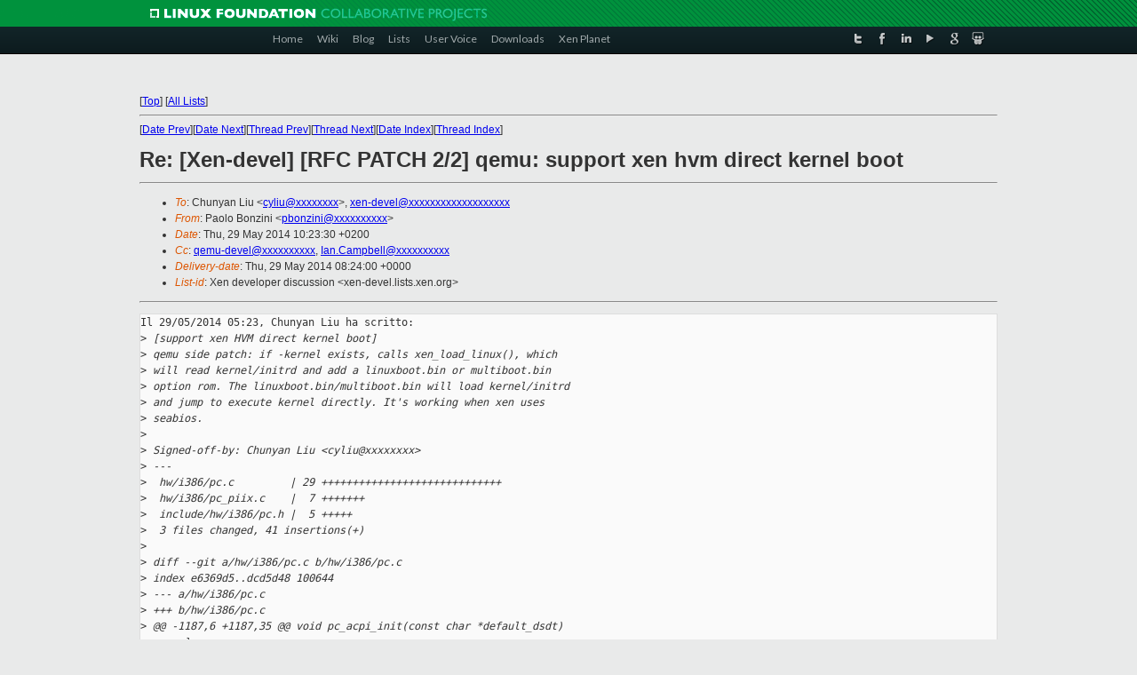

--- FILE ---
content_type: text/html
request_url: https://lists.xen.org/archives/html/xen-devel/2014-05/msg03447.html
body_size: 4282
content:
<!-- MHonArc v2.6.16 -->
<!--X-Subject: Re: [Xen&#45;devel] [RFC PATCH 2/2] qemu: support xen hvm direct kernel	boot -->
<!--X-From-R13: Bnbyb Pbamvav <cobamvavNerqung.pbz> -->
<!--X-Date: Thu, 29 May 2014 08:23:40 +0000 -->
<!--X-Message-Id: 5386EE82.8040208@redhat.com -->
<!--X-Content-Type: text/plain -->
<!--X-Reference: 1401333804&#45;15456&#45;1&#45;git&#45;send&#45;email&#45;cyliu@suse.com -->
<!--X-Reference: 1401333804&#45;15456&#45;3&#45;git&#45;send&#45;email&#45;cyliu@suse.com -->
<!--X-Head-End-->
<!DOCTYPE html PUBLIC "-//W3C//DTD XHTML 1.0 Transitional//EN" "http://www.w3.org/TR/xhtml1/DTD/xhtml1-transitional.dtd">
<html xmlns="http://www.w3.org/1999/xhtml">
<head>
<meta http-equiv="Content-Type" content="text/html; charset=utf-8" />
<title>Xen project Mailing List</title>
</head>
<body bgcolor="#E9EAEA">
        
<link href="/archives/html/images/favicon.ico" rel="shortcut icon" type="image/vnd.microsoft.icon" />

<link href="/archives/html/css/layout.css" rel="stylesheet" type="text/css"/>

<link href="/archives/html/css/base.css" rel="stylesheet" type="text/css"/>
<link href="/archives/html/css/style1.css" rel="stylesheet" type="text/css"/>
<link href="/archives/html/css/menus.css" rel="stylesheet" type="text/css"/>
<link href="/archives/html/css/menus1.css" rel="stylesheet" type="text/css"/>
<link href='https://fonts.googleapis.com/css?family=Lato:400,700' rel='stylesheet' type='text/css'> 


<div class="green-header">
	<div class="mywrapper myclearfix">
		<img alt="" src="/archives/html/images/linux-foundation.png">
	</div>
</div>


<div class="myclearfix" id="mytoolbar">
	<div class="mywrapper myclearfix">
		<div class="float-left">				
			<div class="module smalltopmenu  deepest">
			<ul class="menu menu-line">
				<li class="level1 item435 active current"><a class="level1 active current" href="http://www.xenproject.org/"><span>Home</span></a></li>
				<li class="level1 item506"><a href="http://wiki.xenproject.org" class="item1 level1"><span>Wiki</span></a></li>
				<li class="level1 item507"><a href="http://blog.xenproject.org" class="item2 level1"><span>Blog</span></a></li>
				<li class="level1 item517"><a href="http://lists.xenproject.org" class="item3 level1"><span>Lists</span></a></li>
				<li class="level1 item508"><a href="http://xenorg.uservoice.com" class="item4 level1"><span>User Voice</span></a></li>
				<li class="level1 item509"><a href="http://www.xenproject.org/downloads.html" class="item5 level1"><span>Downloads</span></a></li>
				<li class="level1 item510"><a href="http://www.xenproject.org/xen-planet.html" class="item6 level1"><span>Xen Planet</span></a></li></ul>		
			</div>				
		</div>
							
		<div class="float-right"><div class="module socialmenu  deepest">
			<ul class="menu menu-line">
				<li class="level1 item511"><a href="https://twitter.com/xen_org" class="twitter level1"><span><span style="background-image: url('/archives/html/images/twitter-icon.png');" class="icon"> </span>Twitter</span></a></li>
				<li class="level1 item512"><a href="https://www.facebook.com/pages/The-Xen-Project/181712638644349" class="facebook level1"><span><span style="background-image: url('/archives/html/images/facebook-icon.png');" class="icon"> </span>Facebook</span></a></li>
				<li class="level1 item513"><a href="http://www.linkedin.com/groups?home=&amp;gid=167190" class="linkedin level1"><span><span style="background-image: url('/archives/html/images/linkedin-icon.png');" class="icon"> </span>LinkedIn</span></a></li>
				<li class="level1 item514"><a href="http://vimeo.com/channels/xen" class="vimeo level1"><span><span style="background-image: url('/archives/html/images/vimeo-icon.png');" class="icon"> </span>Vimeo</span></a></li>
				<li class="level1 item515"><a href="https://plus.google.com/b/109906712194947644104/109906712194947644104/about" class="googleplus level1"><span><span style="background-image: url('/archives/html/images/googleplus-icon.png');" class="icon"> </span>Google Plus</span></a></li>
				<li class="level1 item516"><a href="http://slideshare.net/xen_com_mgr/presentations" class="slideshare level1"><span><span style="background-image: url('/archives/html/images/slideshare-icon.png');" class="icon"> </span>Slideshare</span></a></li>
			</ul>		
			</div>
		</div>
	</div>
</div>
    

<p>&nbsp;</p>
<table cellpadding="0" align="center" width="970px">
  <tr>
    <td>
    <!-- start main -->



<div class="metaIdxNav">
<nobr>[<a href="../">Top</a>]</nobr>
<nobr>[<a href="/archives/html/">All Lists</a>]</nobr>
</div>
</center>
<!--X-Body-Begin-->
<!--X-User-Header-->
<!--X-User-Header-End-->
<!--X-TopPNI-->
<hr>
[<a href="msg03446.html">Date Prev</a>][<a href="msg03448.html">Date Next</a>][<a href="msg03433.html">Thread Prev</a>][<a href="msg03566.html">Thread Next</a>][<a href="index.html#03447">Date Index</a>][<a href="threads.html#03447">Thread Index</a>]
<!--X-TopPNI-End-->
<!--X-MsgBody-->
<!--X-Subject-Header-Begin-->
<h1>Re: [Xen-devel] [RFC PATCH 2/2] qemu: support xen hvm direct kernel	boot</h1>
<hr>
<!--X-Subject-Header-End-->
<!--X-Head-of-Message-->
<ul>
<li><em>To</em>: Chunyan Liu &lt;<a href="mailto:cyliu@DOMAIN.HIDDEN">cyliu@xxxxxxxx</a>&gt;, <a href="mailto:xen-devel@DOMAIN.HIDDEN">xen-devel@xxxxxxxxxxxxxxxxxxx</a></li>
<li><em>From</em>: Paolo Bonzini &lt;<a href="mailto:pbonzini@DOMAIN.HIDDEN">pbonzini@xxxxxxxxxx</a>&gt;</li>
<li><em>Date</em>: Thu, 29 May 2014 10:23:30 +0200</li>
<li><em>Cc</em>: <a href="mailto:qemu-devel@DOMAIN.HIDDEN">qemu-devel@xxxxxxxxxx</a>, <a href="mailto:Ian.Campbell@DOMAIN.HIDDEN">Ian.Campbell@xxxxxxxxxx</a></li>
<li><em>Delivery-date</em>: Thu, 29 May 2014 08:24:00 +0000</li>
<li><em>List-id</em>: Xen developer discussion &lt;xen-devel.lists.xen.org&gt;</li>
</ul>
<!--X-Head-of-Message-End-->
<!--X-Head-Body-Sep-Begin-->
<hr>
<!--X-Head-Body-Sep-End-->
<!--X-Body-of-Message-->
<pre>Il 29/05/2014 05:23, Chunyan Liu ha scritto:
&gt;<i> [support xen HVM direct kernel boot]</i>
&gt;<i> qemu side patch: if -kernel exists, calls xen_load_linux(), which</i>
&gt;<i> will read kernel/initrd and add a linuxboot.bin or multiboot.bin</i>
&gt;<i> option rom. The linuxboot.bin/multiboot.bin will load kernel/initrd</i>
&gt;<i> and jump to execute kernel directly. It's working when xen uses</i>
&gt;<i> seabios.</i>
&gt;<i> </i>
&gt;<i> Signed-off-by: Chunyan Liu &lt;cyliu@xxxxxxxx&gt;</i>
&gt;<i> ---</i>
&gt;<i>  hw/i386/pc.c         | 29 +++++++++++++++++++++++++++++</i>
&gt;<i>  hw/i386/pc_piix.c    |  7 +++++++</i>
&gt;<i>  include/hw/i386/pc.h |  5 +++++</i>
&gt;<i>  3 files changed, 41 insertions(+)</i>
&gt;<i> </i>
&gt;<i> diff --git a/hw/i386/pc.c b/hw/i386/pc.c</i>
&gt;<i> index e6369d5..dcd5d48 100644</i>
&gt;<i> --- a/hw/i386/pc.c</i>
&gt;<i> +++ b/hw/i386/pc.c</i>
&gt;<i> @@ -1187,6 +1187,35 @@ void pc_acpi_init(const char *default_dsdt)</i>
&gt;<i>      }</i>
&gt;<i>  }</i>
&gt;<i>  </i>
&gt;<i> +FWCfgState *xen_load_linux(const char *kernel_filename,</i>
&gt;<i> +                           const char *kernel_cmdline,</i>
&gt;<i> +                           const char *initrd_filename,</i>
&gt;<i> +                           ram_addr_t below_4g_mem_size,</i>
&gt;<i> +                           PcGuestInfo *guest_info)</i>
&gt;<i> +{</i>
&gt;<i> +    int i;</i>
&gt;<i> +    FWCfgState *fw_cfg;</i>
&gt;<i> +</i>
&gt;<i> +    assert(kernel_filename != NULL);</i>
&gt;<i> +</i>
&gt;<i> +    fw_cfg = fw_cfg_init(BIOS_CFG_IOPORT, BIOS_CFG_IOPORT + 1, 0, 0);</i>
&gt;<i> +    rom_set_fw(fw_cfg);</i>
&gt;<i> +</i>
&gt;<i> +    load_linux(fw_cfg, kernel_filename, initrd_filename, kernel_cmdline, </i>
&gt;<i> below_4g_mem_size);</i>
&gt;<i> +    for (i = 0; i &lt; nb_option_roms; i++) {</i>
&gt;<i> +        /* For xen, we only want to add the linuxboot.bin/multiboot.bin </i>
&gt;<i> option rom.</i>
&gt;<i> +         * But in option_rom, there is still kvmvapic.bin. We don't want to </i>
&gt;<i> add it.</i>
&gt;<i> +         */</i>
&gt;<i> +        if (strcmp(option_rom[i].name, &quot;linuxboot.bin&quot;) &amp;&amp;</i>
&gt;<i> +            strcmp(option_rom[i].name, &quot;multiboot.bin&quot;)) {</i>
&gt;<i> +            continue;</i>
&gt;<i> +        }</i>
&gt;<i> +        rom_add_option(option_rom[i].name, option_rom[i].bootindex);</i>
&gt;<i> +    }</i>

Instead of this hack, you can use:

diff --git a/hw/i386/xen/xen_apic.c b/hw/i386/xen/xen_apic.c
index 63bb7f7..f5acd6a 100644
--- a/hw/i386/xen/xen_apic.c
+++ b/hw/i386/xen/xen_apic.c
@@ -40,6 +40,7 @@ static void xen_apic_realize(DeviceState *dev, Error **errp)
 {
     APICCommonState *s = APIC_COMMON(dev);
 
+    s-&gt;vapic_control = 0;
     memory_region_init_io(&amp;s-&gt;io_memory, OBJECT(s), &amp;xen_apic_io_ops, s,
                           &quot;xen-apic-msi&quot;, APIC_SPACE_SIZE);
 

&gt;<i> +    guest_info-&gt;fw_cfg = fw_cfg;</i>
&gt;<i> +    return fw_cfg;</i>
&gt;<i> +}</i>
&gt;<i> +</i>
&gt;<i>  FWCfgState *pc_memory_init(MemoryRegion *system_memory,</i>
&gt;<i>                             const char *kernel_filename,</i>
&gt;<i>                             const char *kernel_cmdline,</i>
&gt;<i> diff --git a/hw/i386/pc_piix.c b/hw/i386/pc_piix.c</i>
&gt;<i> index eaf3e61..14d4164 100644</i>
&gt;<i> --- a/hw/i386/pc_piix.c</i>
&gt;<i> +++ b/hw/i386/pc_piix.c</i>
&gt;<i> @@ -157,6 +157,13 @@ static void pc_init1(QEMUMachineInitArgs *args,</i>
&gt;<i>                         args-&gt;initrd_filename,</i>
&gt;<i>                         below_4g_mem_size, above_4g_mem_size,</i>
&gt;<i>                         rom_memory, &amp;ram_memory, guest_info);</i>
&gt;<i> +    } else if (args-&gt;kernel_filename != NULL) {</i>
&gt;<i> +        /* For xen HVM direct kernel boot, load linux here */</i>
&gt;<i> +        fw_cfg = xen_load_linux(args-&gt;kernel_filename,</i>
&gt;<i> +                                args-&gt;kernel_cmdline,</i>
&gt;<i> +                                args-&gt;initrd_filename,</i>
&gt;<i> +                                below_4g_mem_size,</i>
&gt;<i> +                                guest_info);</i>
&gt;<i>      }</i>
&gt;<i>  </i>
&gt;<i>      gsi_state = g_malloc0(sizeof(*gsi_state));</i>
&gt;<i> diff --git a/include/hw/i386/pc.h b/include/hw/i386/pc.h</i>
&gt;<i> index 32a7687..e472184 100644</i>
&gt;<i> --- a/include/hw/i386/pc.h</i>
&gt;<i> +++ b/include/hw/i386/pc.h</i>
&gt;<i> @@ -134,6 +134,11 @@ PcGuestInfo *pc_guest_info_init(ram_addr_t </i>
&gt;<i> below_4g_mem_size,</i>
&gt;<i>  void pc_pci_as_mapping_init(Object *owner, MemoryRegion *system_memory,</i>
&gt;<i>                              MemoryRegion *pci_address_space);</i>
&gt;<i>  </i>
&gt;<i> +FWCfgState *xen_load_linux(const char *kernel_filename,</i>
&gt;<i> +                           const char *kernel_cmdline,</i>
&gt;<i> +                           const char *initrd_filename,</i>
&gt;<i> +                           ram_addr_t below_4g_mem_size,</i>
&gt;<i> +                           PcGuestInfo *guest_info);</i>
&gt;<i>  FWCfgState *pc_memory_init(MemoryRegion *system_memory,</i>
&gt;<i>                             const char *kernel_filename,</i>
&gt;<i>                             const char *kernel_cmdline,</i>
&gt;<i> </i>


_______________________________________________
Xen-devel mailing list
Xen-devel@xxxxxxxxxxxxx
<a  rel="nofollow" href="http://lists.xen.org/xen-devel">http://lists.xen.org/xen-devel</a>

</pre>
<!--X-Body-of-Message-End-->
<!--X-MsgBody-End-->
<!--X-Follow-Ups-->
<hr>
<!--X-Follow-Ups-End-->
<!--X-References-->
<ul><li><strong>References</strong>:
<ul>
<li><strong><a name="03432" href="msg03432.html">[Xen-devel] [RFC PATCH 0/2] support xen HVM direct kernel boot</a></strong>
<ul><li><em>From:</em> Chunyan Liu</li></ul></li>
<li><strong><a name="03433" href="msg03433.html">[Xen-devel] [RFC PATCH 2/2] qemu: support xen hvm direct kernel boot</a></strong>
<ul><li><em>From:</em> Chunyan Liu</li></ul></li>
</ul></li></ul>
<!--X-References-End-->
<!--X-BotPNI-->
<ul>
<li>Prev by Date:
<strong><a href="msg03446.html">Re: [Xen-devel] [PATCH] libxl: change default QEMU machine to	pc-i440fx-1.6</a></strong>
</li>
<li>Next by Date:
<strong><a href="msg03448.html">Re: [Xen-devel] ARM Generic Timer interrupt</a></strong>
</li>
<li>Previous by thread:
<strong><a href="msg03433.html">[Xen-devel] [RFC PATCH 2/2] qemu: support xen hvm direct kernel boot</a></strong>
</li>
<li>Next by thread:
<strong><a href="msg03566.html">Re: [Xen-devel] [RFC PATCH 0/2] support xen HVM direct kernel boot</a></strong>
</li>
<li>Index(es):
<ul>
<li><a href="index.html#03447"><strong>Date</strong></a></li>
<li><a href="threads.html#03447"><strong>Thread</strong></a></li>
</ul>
</li>
</ul>

<!--X-BotPNI-End-->
<!--X-User-Footer-->
<!--X-User-Footer-End-->

    <!-- end main -->
    </td>
  </tr>
</table>
<p>&nbsp;</p>

<div class="green-footer">
    <div class="mywrapper myclearfix">
    	<p>&copy;2013 Xen Project, A Linux Foundation Collaborative Project. All Rights Reserved. <br>
    Linux Foundation is a registered trademark of The Linux Foundation. <br>
    Xen Project is a trademark of The Linux Foundation.</p>		 
    </div> 
</div>

<link href="/archives/html/css/copyright.css" rel="stylesheet" type="text/css"/>
<hr>
<table cellpadding="0" align="center" width="970px">
  <tr valign="top">
    <td width="70px"><img src="/archives/html/images/rackspace.png" alt="Rackspace"></td>
    <td class="footnote">        
        <p>Lists.xenproject.org is hosted with <a href="http://www.rackspace.com/">RackSpace</a>, monitoring our<br>
           servers 24x7x365 and backed by RackSpace's Fanatical Support&reg;.</p>
    </td>
  </tr>
</table>

<!-- Asynchronous tracking code for Xen Project  -->
<script type="text/javascript">

var _gaq = _gaq || [];
_gaq.push(['_setAccount', 'UA-40152447-1']);
_gaq.push(['_setDomainName', 'xenproject.org']);
_gaq.push(['_trackPageview']);

(function() {
var ga = document.createElement('script'); ga.type = 'text/javascript'; ga.async = true;
ga.src = ('https:' == document.location.protocol ? 'https://ssl' : 'http://www') + '.google-analytics.com/ga.js';
var s = document.getElementsByTagName('script')[0]; s.parentNode.insertBefore(ga, s);
})();

</script>


</body>
</html>

